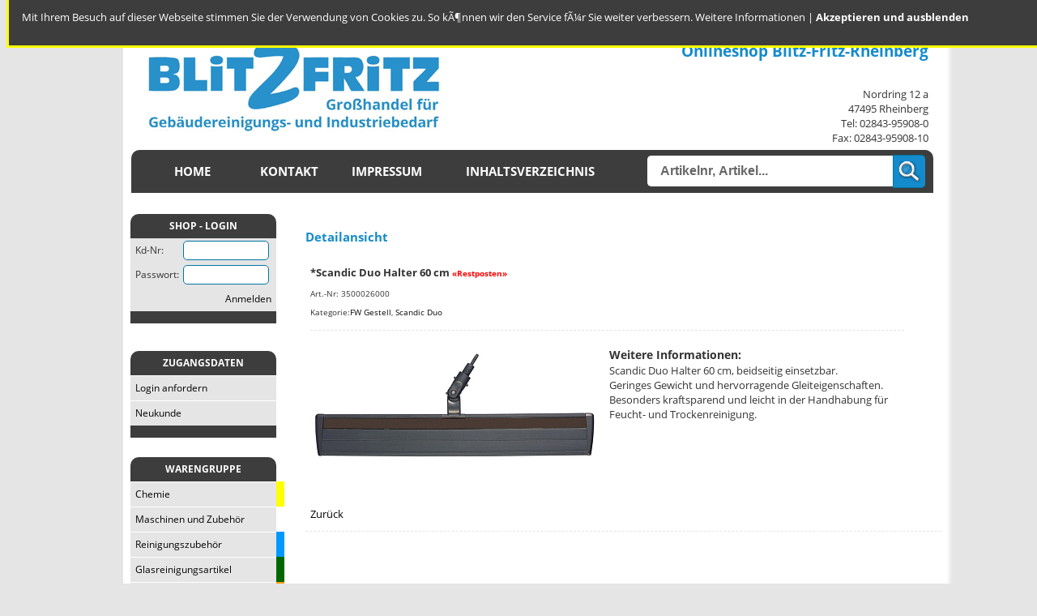

--- FILE ---
content_type: text/html; charset=iso-8859-1
request_url: https://blitz-fritz-alpen.de/index.php?cmsid=artikeldetail&warengruppe=&back=artikelliste&artikel_nr=3500026000&s=bdd0252e5c5ae14fe682e3a300a8e1f1
body_size: 3737
content:
<!DOCTYPE html PUBLIC "-//W3C//DTD XHTML 1.0 Transitional//EN" "http://www.w3.org/TR/xhtml1/DTD/xhtml1-transitional.dtd">
<html xmlns="http://www.w3.org/1999/xhtml">

<head>
<meta http-equiv="Content-Type" content="text/html; charset=utf-8" />
<title>Onlineshop Blitz-Fritz-Rheinberg - ARTIKELDETAIL</title>

<link rel="stylesheet" type="text/css" href="tools/css/font.css"/>

<link rel="stylesheet" type="text/css" href="tools/css/settingsneu.css?93"/>


<link rel="stylesheet" type="text/css" href="tools/css/formulare.css"/>

<script type="text/javascript" src="tools/scripte/scripte.js"></script>
<script type="text/javascript" src="tools/scripte/kontakt.js"></script>
<script type="text/javascript">function lost()
{
document.getElementById("sanduhr").style.display="none";
}
	function click (e) {
	  if (!e)
		e = window.event;
	  if ((e.type && e.type == "contextmenu") || (e.button && e.button == 2) || (e.which && e.which == 3)) {
		if (window.opera)
		  var t=1;
		  
		return false;
	  }
	}
	if (document.layers)
	document.captureEvents(Event.MOUSEDOWN);
	document.onmousedown = click;
	document.oncontextmenu = click;function js_variante(){
					art=document.getElementById('cmbvarianten').value;
					url ='index.php?cmsid=artikeldetail&warengruppe=&back=artikelliste&s=c23637b144c9c505026793e2aa9e6aa6&artikel_nr='+art;
					window.location=url; 
	}
	function wkin(nummer)
{
 document.getElementById("txtnr").value=nummer;	document.frmwk.submit();
}</script>


</head>
<body class="neu" onload="lost()">

<div id="meldung-id" class="meldung-top">
    <div class="meldungcookie">
       Mit Ihrem Besuch auf dieser Webseite stimmen Sie der Verwendung von Cookies zu. So kÃ¶nnen wir den Service fÃ¼r Sie weiter verbessern. <a href="index.php?cmsid=datenschutz">Weitere Informationen</a> | <a href="#" onclick="Schreiben('cookieoptin',1,365)" data-dismiss="alert" class="text-info"><strong>Akzeptieren und ausblenden</strong></a>
        
    </div>
</div>
<div class="hauptcontainer">
    <div id="mittelcontainer">
    
        <table class ="menutabelle" height="121" border="0" align="left" cellpadding="0" cellspacing="0">
  
  <tr>
    <td width="15"  >&nbsp;</td>
    <td colspan="2" >
    
    <table width="100%"   border="0" cellpadding="0" cellspacing="6">
        <tr>
          <td width="26%"><a href="index.php"><img name="logo" id ="logo" src="https://www.blitz-fritz-alpen.de/img/blitz-fritz_logo_web.jpg?n=1" width="363" height="110" border="0" /></a></td>
          <td width="74%" align="right"><h1>Onlineshop Blitz-Fritz-Rheinberg</h1><br />Nordring 12 a<br />
47495 Rheinberg<br />
Tel: 02843-95908-0<br />
Fax: 02843-95908-10</td>
        </tr>
    </table>
    
    </td>
     
  </tr>
  
  <tr valign="middle" class="navconntaineroben"> 
   
    <td height="51" colspan = "3">
   
    <div class ="navcontaineroben">
<ul id="navlistoben">  <li style="width:120px; font-family:blitzfritz,blitzfritzie, verdana;"><a href="http://www.blitz-fritz.de">Home</a></li>	  <li style="width:120px; font-family:blitzfritz,blitzfritzie, verdana;"><a href="index.php?cmsid=email&s=c23637b144c9c505026793e2aa9e6aa6">Kontakt</a></li>	  <li style="width:120px; font-family:blitzfritz,blitzfritzie, verdana;"><a href="index.php?cmsid=kontakt&s=c23637b144c9c505026793e2aa9e6aa6#anschrift">Impressum</a></li>	  <li style="width:234px; font-family:blitzfritz,blitzfritzie, verdana;"><a href="index.php?cmsid=inhaltsverzeichnis&backinhaltsverzeichnis&s=c23637b144c9c505026793e2aa9e6aa6">Inhaltsverzeichnis</a></li>	   </ul><div id="cmssuche">
		<form id="cmsformsuche" method="get" action="javascript:suche();">
      <input id="txt_suche" name="txt_suche" value="Artikelnr, Artikel..."  onblur="if(this.value=='') this.value='Artikelnr, Artikel...';" onfocus="if(this.value=='Artikelnr, Artikel...') this.value='';"  class="tftextinput4 "  /><input type="submit" alt ="Schnellsuche" title ="Schnellsuche" value=" " class="tfbutton4">

     
		</form>
		<div class="tfclear"></div>
	</div>   
      

       
 </form>
</td>
    
  </tr>
  
</table>
          <span class="bildclear"></span>
        <table width="1015" border="0" align="center" cellpadding="0" cellspacing="0">
  <tr>
    <td  height="15" colspan =3></td>
   
    <td  height="15"></td>
  </tr>
  <tr>
    <td >
    <table width="100%" cellpadding="5" border ="0">
      <tr>
        <td width="198" valign="top" >

		<form id="frmlogin" name="frmlogin" method="post" action="index.php">
	
	<ul id="navigation"><table width="190" border="0" cellpadding="0" cellspacing="0" >
	  <tr >
		<td colspan="2" height="30" class="navikopf">SHOP - LOGIN</td><td class="cmsleerspalte">&nbsp;</td></tr>
	  <tr bgcolor="#E5E5E5">
		<td>&nbsp;&nbsp;Kd-Nr:</td>
		<td><input class="field" type="text" name="txtuser" id="txtuser" /></td><td class="cmsleerspalte2">&nbsp;</td></tr>
	  <tr bgcolor="#E5E5E5">
		<td <span class="frmzecile">&nbsp;&nbsp;Passwort:</span></td>
		<td><input class="field" type="password" name="txtpass" id="txtpass" /></td><td class="cmsleerspalte2">&nbsp;</td></tr>
	  <tr bgcolor="#E5E5E5">
		<td colspan="2" align="right"><a href="javascript:document.frmlogin.submit();">Anmelden</a>&nbsp;&nbsp;</td><td class="cmsleerspalte2">&nbsp;</td></tr>
	  <tr>
				<td colspan="2"  class="naviunten"></td>       </tr>
	</table></ul>
	</form><table width ="100%"><tr><td>&nbsp;</td></tr></table><ul id="navigation"><table width="190" border="0" align="left" cellpadding="0" cellspacing="0">
          <tr>
            <td class="navikopf">ZUGANGSDATEN</td>
          </tr>		  
		  <tr>
            <td width="180" height="30"><li class ="cmshoverstandard"><a href="index.php?cmsid=loginanfordern&s=c23637b144c9c505026793e2aa9e6aa6">&nbsp;&nbsp;Login anfordern</a></li></td>
                        <td class="cmsleerspalte">&nbsp;</td>
          </tr>
		  
		   <tr>
            <td width="180" height="30"><li class ="cmshoverstandard"><a href="index.php?cmsid=neukunde&s=c23637b144c9c505026793e2aa9e6aa6">&nbsp;&nbsp;Neukunde</a></li></td>
                        <td class="cmsleerspalte">&nbsp;</td>
          </tr>
		  <tr>
            <td class="naviunten"></td>
          </tr>
        </table></ul>
		<table width ="100%"><tr><td>&nbsp;</td></tr></table><ul id="navigation"><table width="190" border="0" align="left" cellpadding="0" cellspacing="0">
	<tr>
	<td class="navikopf">WARENGRUPPE</td>
	</tr><tr> 
            <td width="180" height="30" ><li class="cmshover1"><a href="index.php?cmsid=artikelliste&kat=Alle&warengruppe=325&s=c23637b144c9c505026793e2aa9e6aa6">&nbsp;&nbsp;Chemie</a></li></td>
            <td width="10" height="30" bgcolor="#FFFF00">&nbsp;</td>
          </tr><tr> 
            <td width="180" height="30" ><li class="cmshover4"><a href="index.php?cmsid=artikelliste&kat=Alle&warengruppe=328&s=c23637b144c9c505026793e2aa9e6aa6">&nbsp;&nbsp;Maschinen und Zubehör</a></li></td>
            <td width="10" height="30" bgcolor="#FFFFFF">&nbsp;</td>
          </tr><tr> 
            <td width="180" height="30" ><li class="cmshover10"><a href="index.php?cmsid=artikelliste&kat=Alle&warengruppe=326&s=c23637b144c9c505026793e2aa9e6aa6">&nbsp;&nbsp;Reinigungszubehör</a></li></td>
            <td width="10" height="30" bgcolor="#0099FF">&nbsp;</td>
          </tr><tr> 
            <td width="180" height="30" ><li class="cmshover11"><a href="index.php?cmsid=artikelliste&kat=Alle&warengruppe=327&s=c23637b144c9c505026793e2aa9e6aa6">&nbsp;&nbsp;Glasreinigungsartikel</a></li></td>
            <td width="10" height="30" bgcolor="#006600">&nbsp;</td>
          </tr><tr> 
            <td width="180" height="30" ><li class="cmshover9"><a href="index.php?cmsid=artikelliste&kat=Alle&warengruppe=331&s=c23637b144c9c505026793e2aa9e6aa6">&nbsp;&nbsp;Dauer-Niedrig-Preise</a></li></td>
            <td width="10" height="30" bgcolor="#FF9900">&nbsp;</td>
          </tr><tr>
            <td width="180" height="30" ><li class="cmsrestposten"><a href="index.php?cmsid=restposten&s=c23637b144c9c505026793e2aa9e6aa6">&nbsp;&nbsp;Restposten</a></li></td>
            <td width="10" height="30" bgcolor="#E0E0E0">&nbsp;</td>
          </tr><tr>
	<td class="naviunten"></td>
	</tr>
	</table></ul><table width ="100%"><tr height ="5"><td>&nbsp;</td></tr></table> </td>
<td width="759" valign ="top">
<div id ="sanduhr" class="loader"></div>
<br><span class='h2a'>Detailansicht</span><br><br>  <div class="cmstabellle"><form id="frmwk" name="frmwk" method="post" action="index.php?cmsid=warenkorb&back=artikelliste&artikelart=&warengruppe=&wks=1&page=1"><input type="hidden" name="txtnr" id="txtnr" value ="0"/>
	<input type="hidden" name="txtartikel_nr_0" id="txtartikel_nr_0" value ="3500026000"/>
<input type="hidden" name="txtpreis_0" id="txtpreis_0" value ="0"/>
<table width="95%" border="0" cellspacing="3" cellpadding="3"> 
  <tr>
    <td width ="50%"><span class="cmsartikelbezeichnung">*Scandic Duo Halter 60 cm</span>&nbsp;<span class="cmsrot">&laquo;Restposten&raquo;</span><br></td><td>&nbsp;</td><td align ="right" width ="15%"></td></tr>
  <tr>
    <td width="" colspan="3"><span class ="cmstextklein">Art.-Nr: 3500026000</span></td>
    
  </tr><tr>
    <td width="" colspan="3"><span class ="cmstextklein">Kategorie:<a href="index.php?cmsid=artikelliste&warengruppe=&kat=FW Gestell&h=&s=c23637b144c9c505026793e2aa9e6aa6">FW Gestell</a>, <a href ="index.php?cmsid=artikelliste&warengruppe=&kat=FW Gestell&uka=Scandic Duo&h=&s=c23637b144c9c505026793e2aa9e6aa6">Scandic Duo</a></span></td>
   
  </tr>
 <tr>
    <td width="" colspan="4"><hr></td>
  </tr></table><table width="95%" border="0" cellspacing="3" cellpadding="3">   <tr>
    <td width="45%" colspan="3" valign="top" height ="150"><img border="0" src="img/artikel/normal/3500026000_n.jpg?1768713902" alt="3500026000" title="3500026000" name="bigBild" width="360" height="150" id="bigBild" /></td><td   rowspan="2" valign="top"><span class="cmstextfett">Weitere Informationen:<br></span>Scandic Duo Halter 60 cm, beidseitig einsetzbar.<br>Geringes Gewicht und hervorragende Gleiteigenschaften.<br>Besonders kraftsparend und leicht in der Handhabung für Feucht- und Trockenreinigung.</td></tr>  <tr><td colspan="2" valign="top"><table width="95%" border="0" cellspacing="0" cellpadding="0"> </table></td></tr></table><table width="95%" border="0" cellspacing="3" cellpadding="3"> <tr>
 
 <td colspan="3">&nbsp;</td>
  </tr><tr>
    <td colspan="3"><a href="javascript:history.back();">Zur&uuml;ck</a></td>
  </tr>
</table>
</form>
<map name="map_hoch_0" id="map_hoch_0">
  <area shape="rect" coords="-1,7,9,10" href="javascript:anzahl_change(-1, 'txtanzahl_0',1)" alt="Anzahl Runter" />
  <area shape="rect" coords="0,0,17,7" href="javascript:anzahl_change(1,'txtanzahl_0',1)" alt="Anzahl erhöhen" />
</map></div>
<a name="unten" id="unten"></a><hr>
       </td>
      </tr>
    </table>
    </td>
  
  </tr>
  <tr>
    <td colspan="3"  height="44"></td>
  </tr>
</table>    
    </div>
   
    <div class="cmscopyright">
        <table align ="center">
        <tr valign="bottom">
                <td  align="center" ><a href="index.php?cmsid=anmelden">&copy;</a> 2011-2026 by Onlineshop Blitz-Fritz-Rheinberg - Webdesign: <a href="http://www.schmelzer-edv.de" target ="_blank">Schmelzer-EDV</a> - <a href="index.php?cmsid=impressum&s=c23637b144c9c505026793e2aa9e6aa6">Impressum</a> | <a href="index.php?cmsid=datenschutz&s=c23637b144c9c505026793e2aa9e6aa6">Datenschutzerkl&auml;rung</a> | <a href="index.php?cmsid=agb&s=c23637b144c9c505026793e2aa9e6aa6">AGB</a></td>
            </tr>
        </table>
    </div>

</div>
</body>
</html>

--- FILE ---
content_type: text/css
request_url: https://blitz-fritz-alpen.de/tools/css/font.css
body_size: 802
content:
@charset "utf-8";
/* CSS Document */

@font-face { font-family: 'blitzfritz'; src: url('open-sans/OpenSans-Regular.ttf') format('truetype'); } @font-face { font-family: 'blitzfritz'; src: url('open-sans/OpenSans-Italic.ttf') format('truetype'); font-style: italic; }
@font-face { font-family: 'blitzfritz'; src: url('open-sans/OpenSans-Bold.ttf') format('truetype'); font-weight: bold; } 
@font-face { font-family: 'blitzfritz'; src: url('open-sans/OpenSans-BoldItalic.ttf') format('truetype'); font-weight: bold; font-style: italic; }
@font-face { font-family: 'blitzfritzie'; src: url('open-sans/OpenSans-Regular-webfont.woff') format('woff'); } 
@font-face { font-family: 'blitzfritzie'; src: url('open-sans/OpenSans-Bold-webfont.woff') format('woff'); font-weight: bold; } 


.neu{
	font-family:blitzfritz, blitzfritzie, Verdana, Geneva, sans-serif;
	font-size:				 0.8em;
	
	}


--- FILE ---
content_type: text/css
request_url: https://blitz-fritz-alpen.de/tools/css/formulare.css
body_size: 7983
content:
@charset "utf-8";
/* CSS Document */

.formsonst,.formstatus,.formwg, .formgeschlecht, .formdatum,  .formart, .formzahl, .formsonst, .formname, .formplz, .formhausnummer, .formort, .formanzahl, .formvorname, .formstrasse, .formtelefon, .formemail, .formrueckruf, .formanrede, .formfirma, .formeuro, .formuhr, .formpreis, .frmtextfeld{
	
	background-color:#FFFFFF;
	height: 18px;
	border: 1px solid #999;
		border-radius: 3px;
		
		-webkit-border-radius: 3px;
}

.formart, .formtour, .formfloss, .formrueckruf, .formanrede
{
	height:20px;
	border: 1px solid #999;
		border-radius: 3px;
		
		-webkit-border-radius: 3px;

}

.formmitteilung{
	
	background-color:#FFFFFF;
	border: 1px solid #999;
		border-radius: 3px;
		
		-webkit-border-radius: 3px;

}

.formeuro{
	
	font-weight:bold;
	text-align:right;
	color:#F00

}

.formdatum{
width:70px;
}
.formstatus, .formgeschlecht{
width:100px;
}
.formname{
	width:200px;
	
}
.formvorname{
	width:145px;
	
}
.formanzahl, .formanzahlerror{
	
	font-weight:normal;
	font-size:12px;
	font-weight:bold;
	border:1px solid #868656;
	background-color:#FFF;
	color: black;
	width: 60px;
	height:14px;
	text-align:right;
	margin:0;
}


.formartikelnr, .formartikelnrerror{
	font-weight:normal;
	font-size:10px;
	border:1px solid #868656;
	background-color:#FFF;
	color: black;
	width: 100px;
	height:12px;

}

.formanzahlerror, .formartikelnrerror{
	background-color:#F00;
	color:#FFF;
	

}



.formzahl{
width:30px;
text-align:right;
margin:0;
}
.formpreis{
width:50px;
text-align:right;
}
.formhausnummer{
width:30px;
}
.formuhr{
width:40px;
}

.formstrasse{
width:316px;
}
.formplz{
width:70px;
	text-align:right;
}
.formort{
width:277px;
}
.formmitteilung, .formemail, .formsonst{
width:355px;



}
.forminfo, .formweb{
width:450px;




}
.forminfo{
background-color:#FFC;



}
.formkategorie{
height:25px;
background-color:#FFFFFF;
	border: 1px solid #999;
		border-radius: 3px;
		
		-webkit-border-radius: 3px;
}

.formkombo {
	
width:355px;
height:25px;
}

.formwg{
width:200px;

}

.formsubmit{
	
	height: 22px;
	width: 20px;
	border:none;
	background:  url(../../bilder/symbole/save.png) no-repeat ;
	cursor:pointer;
}
 
 .error{
background-color	:	#b40000;
color				:	#FF0;
}
.frmtabelleedit{
}

.frmtabelleedit table{
border-collapse		:	collapse;
border				:	solid 1px #999; 
background-color	:	#FFF;
}

.frmtabelleedit td{

padding				:	5px;
}
.frmuser, .frmpass{
	
	width:100px;
	height:15px;
	
}
.frmzeile{
	padding-bottom:5px;
	padding-top:5px;
	padding-left:5px;
}
.frmtabelle{
	padding:5px;
	border-collapse:collapse;
	border:1px;
	
	
}

.frmloginbutton{
	font-size:0.9em;
	width:125px;
	height:25px;
	border: 1px solid black; 
	background-color:#0F8AF1;
	color: #FFFFFF;

}
.formhersteller {
font-weight:normal;
	font-size:10px;
	border:1px solid #868656;
	background-color:#FFF;
	color: black;
	width: 160px;
	height:20px;

}

.field {
	font-weight:normal;
	border:1px solid #868656;
	background-color:#FFF;
	color: black;
	width: 100px;
	height:20px;
	border:1px solid #0076a3; 

		border-top-left-radius: 5px 5px;
		border-bottom-left-radius: 5px 5px;
		border-top-right-radius: 5px 5px;
		border-bottom-right-radius: 5px 5px;
	
	  
}

.frmerror{
	color:#F00;
	font-weight:bold;
}
.frmfilter {
	background-color:#FFFFFF;
	border: 2px solid #868656;
		border-radius: 3px;
		
		-webkit-border-radius: 3px;
	font-weight:normal;
	font-size:0.9em;
	color: black;
	height:22px;
}
.cmssuchformular{
	float:right;
	padding-right:6px;

}
#cmssuche{
		/*background-color:#c3dfef;*/
	}
	#cmsformsuche{
		margin-top:-4px;
		
		float:right;
		padding:15px;
	}
	
	.frmsuche{
		margin: 0;
		padding: 2px 15px;
		
		font-size:0.9em;
		color:#000;
		border:1px solid #0076a3; border-right:0px;
		border-top-left-radius: 5px 5px;
		border-bottom-left-radius: 5px 5px;
	} 
	.frmsuchebig{
		margin-top:-2px;
		padding: 4px 15px;
		height:26px; 
		width:265px;
		font-size:1.2em;
		font-weight:bold;
		color:#000;
		border:1px solid #0076a3; border-right:0px;
		border-top-left-radius: 5px 5px;
		border-bottom-left-radius: 5px 5px;
		background-color:#FFF;
		
	} 
	.search { 

	background: url('./img/symbole/search.png') no-repeat 8px 6px; 
}



	.frmsuchebigsubmit{
	margin-top:-2px;
		height:34px;
				
		font-size:0.9em;
		font-weight:bold;
		outline: none;
		cursor: pointer;
		text-align: center;
		text-decoration: none;
		border: solid 1px #0076a3; border-right:0px;
	border-top-left-radius: 0px 0px;
		border-bottom-left-radius: 0px 0px;
		
		border-top-right-radius: 0px 0px;
		border-bottom-right-radius: 0px 0px;
		-webkit-appearance:none;
		
		
		
		
		
	} 
.frmsuchenavi{
		margin: 0;
		padding: 2px 2px;
		width:164px;
		font-size:0.9em;
		color:#000;
		border:1px solid #0076a3; border-right:0px;
		border-top-left-radius: 5px 5px;
		border-bottom-left-radius: 5px 5px;
		border-top-right-radius: 5px 5px;
		border-bottom-right-radius: 5px 5px;
	}

	.sucheclear{
		clear:both;
	}
.submit {
		margin: 0;
		padding: 1px 7px;
		
		font-size:0.9em;
		font-weight:bold;
		outline: none;
		cursor: pointer;
		text-align: center;
		text-decoration: none;
		border: solid 1px #0076a3; border-right:0px;
	border-top-left-radius: 0px 0px;
		border-bottom-left-radius: 0px 0px;
		
		border-top-right-radius: 0px 0px;
		border-bottom-right-radius: 0px 0px;
		-webkit-appearance:none;
	}
	
.submit2, .submitnavi {
		margin: 0 ;
		padding: 2px 7px;
		
		font-size:0.9em;
		font-weight:bold;
		outline: none;
		cursor: pointer;
		text-align: center;
		text-decoration: none;
		border: solid 1px #0076a3; border-right:0px;
	border-top-left-radius: 0px 0px;
		border-bottom-left-radius: 0px 0px;
		
		border-top-right-radius: 5px 5px;
		border-bottom-right-radius: 5px 5px;
		-webkit-appearance:none;
	}	

 



.cmszuschlag{
position:				fixed;

border-left:			solid 1px #777777;
border-right:			solid 4px #777777;
border-top:				solid 1px #777777;
border-bottom:			solid 4px #777777;
color:					#000000;
background-color:		#FFFFFF;
padding:				10px;
left:10px;
width:					350px;
margin-right:			50px;
top:					140px;
height:					400px;
z-index:				100;
}
.cmszuschlaginnen{
position:				absolute;
border-left:			solid 2px #777777;
border-right:			solid 2px #777777;
border-top:				solid 2px #777777;
border-bottom:			solid 2px #777777;
color:					#000;
background-color:		#FFFFFF;
padding:				10px;
left:					11px;
width:					320px;
top:					50px;
height:					320px;
z-index:				200;
}


.cmsinhaltsverzeichniskopf{
border-top:			solid 2px #777777;
border-left:			solid 2px #777777;
border-right:			solid 2px #777777;
border-top-right-radius: 5px 5px;
border-top-left-radius: 5px 5px;
}


.cmsinhaltsverzeichnis{
border-left:			solid 2px #777777;
border-right:			solid 2px #777777;
border-bottom:			solid 2px #777777;


}

.cmsinhaltsverzeichnisoben{
border-bottom:				solid 2px #777777;	


}

#cmsformsuche{
		float:right;
		padding:10px;
	}
	.tftextinput4{
		
		margin-top:0px;
		width:17.0em;
		padding: 9px 15px;
		font-size:16px;
		font-weight:bold;
		color:#666;
		border:1px solid #ffffff; border-right:0px;
		border-top-left-radius: 5px 5px;
		border-bottom-left-radius: 5px 5px;	
	} 
	.tfbutton4 {
		margin: 0px;
		padding: 0;
		width:40px;
		height:41px;
		font-size:13px;
		font-weight:bold;
		outline: none;
		cursor: pointer;
		text-align: center;
		text-decoration: none;
		color: #ffffff;
		border: solid 1px #0076a3; border-right:0px;
		border-top-right-radius: 5px 5px;
		border-bottom-right-radius: 5px 5px;
		
	/* Fixes submit button height problem in Firefox */
	.tfbutton4::-moz-focus-inner {
	  border: 0;
	}
	
	.tfclear{
		clear:both;
	}